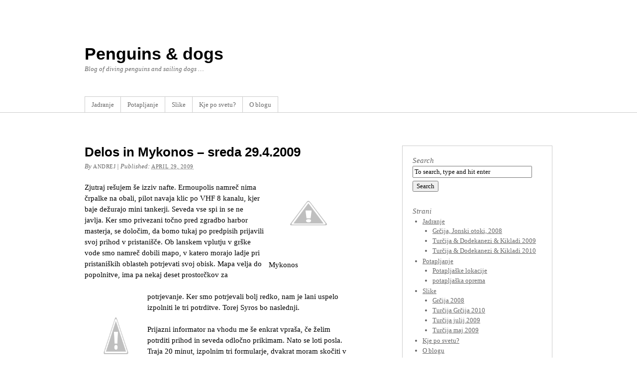

--- FILE ---
content_type: text/html; charset=UTF-8
request_url: https://www.kositer.si/2009/04/29/delos-in-mykonos-%E2%80%93-sreda-2942009/
body_size: 40387
content:
<!DOCTYPE html PUBLIC "-//W3C//DTD XHTML 1.0 Transitional//EN" "http://www.w3.org/TR/xhtml1/DTD/xhtml1-transitional.dtd">
<html xmlns="http://www.w3.org/1999/xhtml"  xmlns:fb="http://ogp.me/ns/fb#" xmlns:og="http://ogp.me/ns#" lang="sl-SI">
<head profile="http://gmpg.org/xfn/11">
<meta http-equiv="Content-Type" content="text/html; charset=UTF-8" />
<title>Delos in Mykonos – sreda 29.4.2009 | </title>
<link rel="pingback" href="https://www.kositer.si/xmlrpc.php" />
<link rel='dns-prefetch' href='//s.w.org' />
<link rel="alternate" type="application/rss+xml" title="Penguins &amp; dogs &raquo; Vir" href="https://www.kositer.si/feed/" />
<link rel="alternate" type="application/rss+xml" title="Penguins &amp; dogs &raquo; Vir komentarjev" href="https://www.kositer.si/comments/feed/" />
<link rel="alternate" type="application/rss+xml" title="Penguins &amp; dogs &raquo; Delos in Mykonos – sreda 29.4.2009 Vir komentarjev" href="https://www.kositer.si/2009/04/29/delos-in-mykonos-%e2%80%93-sreda-2942009/feed/" />
		<script type="text/javascript">
			window._wpemojiSettings = {"baseUrl":"https:\/\/s.w.org\/images\/core\/emoji\/12.0.0-1\/72x72\/","ext":".png","svgUrl":"https:\/\/s.w.org\/images\/core\/emoji\/12.0.0-1\/svg\/","svgExt":".svg","source":{"concatemoji":"https:\/\/www.kositer.si\/wp-includes\/js\/wp-emoji-release.min.js?ver=b3b6cd35e01590072805ef622de3e026"}};
			!function(e,a,t){var n,r,o,i=a.createElement("canvas"),p=i.getContext&&i.getContext("2d");function s(e,t){var a=String.fromCharCode;p.clearRect(0,0,i.width,i.height),p.fillText(a.apply(this,e),0,0);e=i.toDataURL();return p.clearRect(0,0,i.width,i.height),p.fillText(a.apply(this,t),0,0),e===i.toDataURL()}function c(e){var t=a.createElement("script");t.src=e,t.defer=t.type="text/javascript",a.getElementsByTagName("head")[0].appendChild(t)}for(o=Array("flag","emoji"),t.supports={everything:!0,everythingExceptFlag:!0},r=0;r<o.length;r++)t.supports[o[r]]=function(e){if(!p||!p.fillText)return!1;switch(p.textBaseline="top",p.font="600 32px Arial",e){case"flag":return s([55356,56826,55356,56819],[55356,56826,8203,55356,56819])?!1:!s([55356,57332,56128,56423,56128,56418,56128,56421,56128,56430,56128,56423,56128,56447],[55356,57332,8203,56128,56423,8203,56128,56418,8203,56128,56421,8203,56128,56430,8203,56128,56423,8203,56128,56447]);case"emoji":return!s([55357,56424,55356,57342,8205,55358,56605,8205,55357,56424,55356,57340],[55357,56424,55356,57342,8203,55358,56605,8203,55357,56424,55356,57340])}return!1}(o[r]),t.supports.everything=t.supports.everything&&t.supports[o[r]],"flag"!==o[r]&&(t.supports.everythingExceptFlag=t.supports.everythingExceptFlag&&t.supports[o[r]]);t.supports.everythingExceptFlag=t.supports.everythingExceptFlag&&!t.supports.flag,t.DOMReady=!1,t.readyCallback=function(){t.DOMReady=!0},t.supports.everything||(n=function(){t.readyCallback()},a.addEventListener?(a.addEventListener("DOMContentLoaded",n,!1),e.addEventListener("load",n,!1)):(e.attachEvent("onload",n),a.attachEvent("onreadystatechange",function(){"complete"===a.readyState&&t.readyCallback()})),(n=t.source||{}).concatemoji?c(n.concatemoji):n.wpemoji&&n.twemoji&&(c(n.twemoji),c(n.wpemoji)))}(window,document,window._wpemojiSettings);
		</script>
		<style type="text/css">
img.wp-smiley,
img.emoji {
	display: inline !important;
	border: none !important;
	box-shadow: none !important;
	height: 1em !important;
	width: 1em !important;
	margin: 0 .07em !important;
	vertical-align: -0.1em !important;
	background: none !important;
	padding: 0 !important;
}
</style>
	<link rel='stylesheet' id='wp-block-library-css'  href='https://www.kositer.si/wp-includes/css/dist/block-library/style.min.css?ver=b3b6cd35e01590072805ef622de3e026' type='text/css' media='all' />
<link rel='stylesheet' id='thematic_style-css'  href='https://www.kositer.si/wp-content/themes/pinganddogs/style.css?ver=b3b6cd35e01590072805ef622de3e026' type='text/css' media='all' />
<link rel='stylesheet' id='addtoany-css'  href='https://www.kositer.si/wp-content/plugins/add-to-any/addtoany.min.css?ver=1.15' type='text/css' media='all' />
<script type='text/javascript' src='https://www.kositer.si/wp-includes/js/jquery/jquery.js?ver=1.12.4-wp'></script>
<script type='text/javascript' src='https://www.kositer.si/wp-includes/js/jquery/jquery-migrate.min.js?ver=1.4.1'></script>
<script type='text/javascript' src='https://www.kositer.si/wp-content/plugins/add-to-any/addtoany.min.js?ver=1.1'></script>
<link rel='https://api.w.org/' href='https://www.kositer.si/wp-json/' />
<link rel="EditURI" type="application/rsd+xml" title="RSD" href="https://www.kositer.si/xmlrpc.php?rsd" />
<link rel="wlwmanifest" type="application/wlwmanifest+xml" href="https://www.kositer.si/wp-includes/wlwmanifest.xml" /> 
<link rel='prev' title='Delos-Mikonos-sreda' href='https://www.kositer.si/2009/04/29/delos-mikonos-sreda/' />
<link rel='next' title='Ikarija- četrtek' href='https://www.kositer.si/2009/04/30/ikarija-cetrtek/' />

<link rel='shortlink' href='https://www.kositer.si/?p=734' />
<link rel="alternate" type="application/json+oembed" href="https://www.kositer.si/wp-json/oembed/1.0/embed?url=https%3A%2F%2Fwww.kositer.si%2F2009%2F04%2F29%2Fdelos-in-mykonos-%25e2%2580%2593-sreda-2942009%2F" />
<link rel="alternate" type="text/xml+oembed" href="https://www.kositer.si/wp-json/oembed/1.0/embed?url=https%3A%2F%2Fwww.kositer.si%2F2009%2F04%2F29%2Fdelos-in-mykonos-%25e2%2580%2593-sreda-2942009%2F&#038;format=xml" />

<script data-cfasync="false">
window.a2a_config=window.a2a_config||{};a2a_config.callbacks=[];a2a_config.overlays=[];a2a_config.templates={};a2a_localize = {
	Share: "Share",
	Save: "Save",
	Subscribe: "Subscribe",
	Email: "Email",
	Bookmark: "Bookmark",
	ShowAll: "Show all",
	ShowLess: "Show less",
	FindServices: "Find service(s)",
	FindAnyServiceToAddTo: "Instantly find any service to add to",
	PoweredBy: "Powered by",
	ShareViaEmail: "Share via email",
	SubscribeViaEmail: "Subscribe via email",
	BookmarkInYourBrowser: "Bookmark in your browser",
	BookmarkInstructions: "Press Ctrl+D or \u2318+D to bookmark this page",
	AddToYourFavorites: "Add to your favorites",
	SendFromWebOrProgram: "Send from any email address or email program",
	EmailProgram: "Email program",
	More: "More&#8230;",
	ThanksForSharing: "Thanks for sharing!",
	ThanksForFollowing: "Thanks for following!"
};

(function(d,s,a,b){a=d.createElement(s);b=d.getElementsByTagName(s)[0];a.async=1;a.src="https://static.addtoany.com/menu/page.js";b.parentNode.insertBefore(a,b);})(document,"script");
</script>
<meta name="ICBM" content="37.4655342, 25.3255901" />
<meta name="dcterms.title" content="Penguins &amp; dogs - Delos in Mykonos – sreda 29.4.2009" />
<meta name="geo.position" content="37.4655342;25.3255901" />
<meta property='og:type' content='article' />
<meta property='og:title' content='Delos in Mykonos – sreda 29.4.2009' />
<meta property='og:url' content='https://www.kositer.si/2009/04/29/delos-in-mykonos-%e2%80%93-sreda-2942009/' />
<meta property='og:description' content='Mykonos  Zjutraj rešujem še izziv nafte. Ermoupolis namreč nima črpalke na obali, pilot navaja klic po VHF 8 kanalu, kjer baje dežurajo mini tankerji. Seveda vse spi in se ne javlja. Ker smo privezani točno pred zgradbo harbor masterja, se določim, da bomo tukaj po predpisih prijavili svoj prihod v pristanišče. Ob lanskem vplutju v grške vode smo namreč dobili mapo, v katero morajo ladje pri pristaniških oblasteh potrjevati svoj obisk. Mapa velja do popolnitve, ima pa nekaj deset prostorčkov za   Mykonški pelikan  potrjevanje. Ker smo potrjevali bolj redko, nam je lani uspelo izpolniti le tri potrditve. Torej Syros bo naslednji. Prijazni informator na vhodu me še enkrat vpraša, če želim potrditi prihod in seveda odločno prikimam. Nato se loti posla. Traja 20 minut, izpolnim tri formularje, dvakrat moram skočiti v zgornje prostore, za kopiranje dokumentov in menjavo denarja, na koncu pa olajšan za €13,70 končam s potrjeno knjižico. Zdaj [...]' />
<meta property='og:site_name' content='Penguins &amp; dogs' />
<meta property='fb:app_id' content='194074127292219' />
<meta property='og:locale' content='sl_SI' />
<meta property='og:image' content='https://lh6.ggpht.com/_sPRdYgp4Vr0/SgIKVUOem_I/AAAAAAAAFhI/NV42e4CNkVY/DSC_1203.JPG?imgmax=160' />
<link rel='image_src' href='https://lh6.ggpht.com/_sPRdYgp4Vr0/SgIKVUOem_I/AAAAAAAAFhI/NV42e4CNkVY/DSC_1203.JPG?imgmax=160' />
<meta property='og:image' content='https://lh3.ggpht.com/_sPRdYgp4Vr0/SgIKYIgcyxI/AAAAAAAAFhk/C4ORUR-osxs/DSC_1223.JPG?imgmax=160' />
<link rel='image_src' href='https://lh3.ggpht.com/_sPRdYgp4Vr0/SgIKYIgcyxI/AAAAAAAAFhk/C4ORUR-osxs/DSC_1223.JPG?imgmax=160' />
<meta property='og:image' content='https://lh3.ggpht.com/_sPRdYgp4Vr0/SgIKYfpXrTI/AAAAAAAAFlk/1Frts5tKEu4/DSC_1227.JPG?imgmax=160' />
<link rel='image_src' href='https://lh3.ggpht.com/_sPRdYgp4Vr0/SgIKYfpXrTI/AAAAAAAAFlk/1Frts5tKEu4/DSC_1227.JPG?imgmax=160' />
<meta property='og:image' content='https://lh3.ggpht.com/_sPRdYgp4Vr0/SgIKZNCQCWI/AAAAAAAAFh0/qG0jPhl510A/DSC_1230.JPG?imgmax=160' />
<link rel='image_src' href='https://lh3.ggpht.com/_sPRdYgp4Vr0/SgIKZNCQCWI/AAAAAAAAFh0/qG0jPhl510A/DSC_1230.JPG?imgmax=160' />
<meta property='og:image' content='https://lh5.ggpht.com/_sPRdYgp4Vr0/SgIKZ4NjreI/AAAAAAAAFh8/ab_8aTDo15A/DSC_1232.JPG?imgmax=160' />
<link rel='image_src' href='https://lh5.ggpht.com/_sPRdYgp4Vr0/SgIKZ4NjreI/AAAAAAAAFh8/ab_8aTDo15A/DSC_1232.JPG?imgmax=160' />
<style data-context="foundation-flickity-css">/*! Flickity v2.0.2
http://flickity.metafizzy.co
---------------------------------------------- */.flickity-enabled{position:relative}.flickity-enabled:focus{outline:0}.flickity-viewport{overflow:hidden;position:relative;height:100%}.flickity-slider{position:absolute;width:100%;height:100%}.flickity-enabled.is-draggable{-webkit-tap-highlight-color:transparent;tap-highlight-color:transparent;-webkit-user-select:none;-moz-user-select:none;-ms-user-select:none;user-select:none}.flickity-enabled.is-draggable .flickity-viewport{cursor:move;cursor:-webkit-grab;cursor:grab}.flickity-enabled.is-draggable .flickity-viewport.is-pointer-down{cursor:-webkit-grabbing;cursor:grabbing}.flickity-prev-next-button{position:absolute;top:50%;width:44px;height:44px;border:none;border-radius:50%;background:#fff;background:hsla(0,0%,100%,.75);cursor:pointer;-webkit-transform:translateY(-50%);transform:translateY(-50%)}.flickity-prev-next-button:hover{background:#fff}.flickity-prev-next-button:focus{outline:0;box-shadow:0 0 0 5px #09f}.flickity-prev-next-button:active{opacity:.6}.flickity-prev-next-button.previous{left:10px}.flickity-prev-next-button.next{right:10px}.flickity-rtl .flickity-prev-next-button.previous{left:auto;right:10px}.flickity-rtl .flickity-prev-next-button.next{right:auto;left:10px}.flickity-prev-next-button:disabled{opacity:.3;cursor:auto}.flickity-prev-next-button svg{position:absolute;left:20%;top:20%;width:60%;height:60%}.flickity-prev-next-button .arrow{fill:#333}.flickity-page-dots{position:absolute;width:100%;bottom:-25px;padding:0;margin:0;list-style:none;text-align:center;line-height:1}.flickity-rtl .flickity-page-dots{direction:rtl}.flickity-page-dots .dot{display:inline-block;width:10px;height:10px;margin:0 8px;background:#333;border-radius:50%;opacity:.25;cursor:pointer}.flickity-page-dots .dot.is-selected{opacity:1}</style><style data-context="foundation-slideout-css">.slideout-menu{position:fixed;left:0;top:0;bottom:0;right:auto;z-index:0;width:256px;overflow-y:auto;-webkit-overflow-scrolling:touch;display:none}.slideout-menu.pushit-right{left:auto;right:0}.slideout-panel{position:relative;z-index:1;will-change:transform}.slideout-open,.slideout-open .slideout-panel,.slideout-open body{overflow:hidden}.slideout-open .slideout-menu{display:block}.pushit{display:none}</style><style>.ios7.web-app-mode.has-fixed header{ background-color: rgba(3,122,221,.88);}</style></head>

<body class="post-template-default single single-post postid-734 single-format-standard mac chrome ch131">

	<div id="wrapper" class="hfeed">

		<div id="header">

        		<div id="branding">
    
    	<div id="blog-title"><span><a href="https://www.kositer.si/" title="Penguins &amp; dogs" rel="home">Penguins &amp; dogs</a></span></div>
    
    	<div id="blog-description">Blog of diving penguins and sailing dogs &#8230;</div>

		</div><!--  #branding -->
    
    <div id="access">
    
    	<div class="skip-link"><a href="#content" title="Skip navigation to the content">Skip to content</a></div><!-- .skip-link -->
    	
    	<div class="menu"><ul class="sf-menu"><li class="page_item page-item-39 page_item_has_children"><a href="https://www.kositer.si/jadranje/">Jadranje</a><ul class='children'><li class="page_item page-item-106"><a href="https://www.kositer.si/jadranje/sibenik-zakynthos-sibenik-avgust-2008/">Grčija, Jonski otoki, 2008</a></li><li class="page_item page-item-834"><a href="https://www.kositer.si/jadranje/turcija-2009-2/">Turčija &#038; Dodekanezi &#038; Kikladi 2009</a></li><li class="page_item page-item-1507"><a href="https://www.kositer.si/jadranje/turcija-grcija-2010/">Turčija &#038; Dodekanezi &#038; Kikladi 2010</a></li></ul></li><li class="page_item page-item-6 page_item_has_children"><a href="https://www.kositer.si/potapljanje/">Potapljanje</a><ul class='children'><li class="page_item page-item-1651"><a href="https://www.kositer.si/potapljanje/potapljaske-lokacije/">Potapljaške lokacije</a></li><li class="page_item page-item-1697"><a href="https://www.kositer.si/potapljanje/potapljaska-oprema/">potapljaška oprema</a></li></ul></li><li class="page_item page-item-884 page_item_has_children"><a href="https://www.kositer.si/slike-2/">Slike</a><ul class='children'><li class="page_item page-item-768"><a href="https://www.kositer.si/slike-2/slike-grcija-2008/">Grčija 2008</a></li><li class="page_item page-item-882"><a href="https://www.kositer.si/slike-2/slike-turcija-maj-2009/">Turčija maj 2009</a></li><li class="page_item page-item-943"><a href="https://www.kositer.si/slike-2/turcija-julij-2009/">Turčija julij 2009</a></li><li class="page_item page-item-1294"><a href="https://www.kositer.si/slike-2/turcija-grcija-2010/">Turčija Grčija 2010</a></li></ul></li><li class="page_item page-item-1008"><a href="https://www.kositer.si/kje-po-svetu/">Kje po svetu?</a></li><li class="page_item page-item-2"><a href="https://www.kositer.si/o_blogu/">O blogu</a></li></ul></div>    	
    </div><!-- #access -->
           		
    	</div><!-- #header-->		        
    	    	
	<div id="main">

		<div id="container">
			
			<div id="content">

				<div id="nav-above" class="navigation">
				
					<div class="nav-previous"><a href="https://www.kositer.si/2009/04/29/delos-mikonos-sreda/" rel="prev"><span class="meta-nav">&laquo;</span> Delos-Mikonos-sreda</a></div>
					
					<div class="nav-next"><a href="https://www.kositer.si/2009/04/30/ikarija-cetrtek/" rel="next">Ikarija- četrtek <span class="meta-nav">&raquo;</span></a></div>
					
				</div>
					
				<div id="post-734" class="post-734 post type-post status-publish format-standard hentry category-hrvaska-turcija2009 category-jadranje tag-jadranje tag-turcija-2009" > 

				

					<h1 class="entry-title">Delos in Mykonos – sreda 29.4.2009</h1>

					<div class="entry-meta">

	<span class="meta-prep meta-prep-author">By </span><span class="author vcard"><a class="url fn n" href="https://www.kositer.si/author/andrej/" title="View all posts by andrej">andrej</a></span>

	<span class="meta-sep meta-sep-entry-date"> | </span>

	<span class="meta-prep meta-prep-entry-date">Published: </span><span class="entry-date"><abbr class="published" title="2009-04-29T16:38:23+0200">april 29, 2009</abbr></span>

	

</div><!-- .entry-meta -->
     				
					<div class="entry-content">
					
						<p style="margin-bottom: 0cm;" lang="sl-SI">
<div class="pie-item alignright" style="margin:10px 10px 10px 10px;">
<p class="pie-img-wrapper"><a title="Mykonos" rel="lightbox[2009-4-5-15-23-35]" href="https://lh6.ggpht.com/_sPRdYgp4Vr0/SgIKVUOem_I/AAAAAAAAFhI/NV42e4CNkVY/DSC_1203.JPG?imgmax=800"><img class="pie-img" src="https://lh6.ggpht.com/_sPRdYgp4Vr0/SgIKVUOem_I/AAAAAAAAFhI/NV42e4CNkVY/DSC_1203.JPG?imgmax=160" alt="Mykonos" width="160" height="106" /></a></p>
<p class="pie-caption" style="width: 160px;">Mykonos</p>
</div>
<p>Zjutraj rešujem še izziv nafte. Ermoupolis namreč nima črpalke na obali, pilot navaja klic po VHF 8 kanalu, kjer baje dežurajo mini tankerji. Seveda vse spi in se ne javlja. Ker smo privezani točno pred zgradbo harbor masterja, se določim, da bomo tukaj po predpisih prijavili svoj prihod v pristanišče. Ob lanskem vplutju v grške vode smo namreč dobili mapo, v katero morajo ladje pri pristaniških oblasteh potrjevati svoj obisk. Mapa velja do popolnitve, ima pa nekaj deset prostorčkov za</p>
<div class="pie-item alignleft" style="margin:10px 10px 10px 10px;">
<p class="pie-img-wrapper"><a title="Mykonški pelikan" rel="lightbox[2009-4-5-15-23-59]" href="https://lh3.ggpht.com/_sPRdYgp4Vr0/SgIKYIgcyxI/AAAAAAAAFhk/C4ORUR-osxs/DSC_1223.JPG?imgmax=800"><img class="pie-img" src="https://lh3.ggpht.com/_sPRdYgp4Vr0/SgIKYIgcyxI/AAAAAAAAFhk/C4ORUR-osxs/DSC_1223.JPG?imgmax=160" alt="Mykonški pelikan" width="106" height="160" /></a></p>
<p class="pie-caption" style="width: 106px;">Mykonški pelikan</p>
</div>
<p>potrjevanje. Ker smo potrjevali bolj redko, nam je lani uspelo izpolniti le tri potrditve. Torej Syros bo naslednji.</p>
<p style="margin-bottom: 0cm;" lang="sl-SI">Prijazni informator na vhodu me še enkrat vpraša, če želim potrditi prihod in seveda odločno prikimam. Nato se loti posla. Traja 20 minut, izpolnim tri formularje, dvakrat moram skočiti v zgornje prostore, za kopiranje dokumentov in menjavo denarja, na koncu pa olajšan za €13,70 končam s potrjeno knjižico. Zdaj vem zakaj jadrnice večinoma ne potrjujejo prihodov v pristanišče 🙂 Aha, v bistvu pa sem želel tudi izvedeti, kje se tanka. Informator me napoti na pumpo na drugi strani pristanišča, kjer lahko baje „make a deal“. Z barko se premaknemo preko zaliva, diesel imajo, nimajo pa kant, s katerimi bi ga spravil do barke. Klic na drugo telefonsko številko +302281084103 reši problem in čez 20min imamo v tankih 124L nafte iz mini tankerja.</p>
<p style="margin-bottom: 0cm;" lang="sl-SI">Mahnemo jo proti Delosu na ogled najpomembnejših izkopanin antike na Kikladih.</p>
<div class="pie-item alignright" style="margin:10px 10px 10px 10px;">
<p class="pie-img-wrapper"><a title="Mykonos" rel="lightbox[2009-4-5-15-24-14]" href="https://lh3.ggpht.com/_sPRdYgp4Vr0/SgIKYfpXrTI/AAAAAAAAFlk/1Frts5tKEu4/DSC_1227.JPG?imgmax=800"><img class="pie-img" src="https://lh3.ggpht.com/_sPRdYgp4Vr0/SgIKYfpXrTI/AAAAAAAAFlk/1Frts5tKEu4/DSC_1227.JPG?imgmax=160" alt="Mykonos" width="160" height="106" /></a></p>
<p class="pie-caption" style="width: 160px;">Mykonos</p>
</div>
<div class="pie-item alignright" style="margin:10px 10px 10px 10px;">
<p class="pie-img-wrapper"><a title="Mykonos" rel="lightbox[2009-4-5-15-24-29]" href="https://lh3.ggpht.com/_sPRdYgp4Vr0/SgIKZNCQCWI/AAAAAAAAFh0/qG0jPhl510A/DSC_1230.JPG?imgmax=800"><img class="pie-img" src="https://lh3.ggpht.com/_sPRdYgp4Vr0/SgIKZNCQCWI/AAAAAAAAFh0/qG0jPhl510A/DSC_1230.JPG?imgmax=160" alt="Mykonos" width="160" height="106" /></a></p>
<p class="pie-caption" style="width: 160px;">Mykonos</p>
</div>
<p style="margin-bottom: 0cm;" lang="sl-SI">Malo jadramo, malo motoriramo in okoli 13:00 smo pred Delosom. Pristanek na Delosu je prepovedan, pogojno lahko barke sidrajo v prelivu pred pomolom. Motovilimo se med 4-5 čarterskimi barkami z ruskimi zastavami pod levim križem – ruski čarteristi torej. Preden se zasidramo, skopamo (brrrrrr), usposobimo revčka, namontiramo motor in priplujemo do obale je ura že 15:00. Tam nas pričaka prijazna, a odločna Grkinja, ki nas spomni da Delos deluje samo do 15:00 in da se lahko oglasimo jutri. Šit, torej vse zastonj, pa še v Lonelyju to lepo piše, ampak mi raje čitamo Jill Mansell!</p>
<p style="margin-bottom: 0cm;" lang="sl-SI">Ikaria je daleč, zato gremo na sosednji Mykonos, ki je baje karikatura grške avtentičnosti, zato pa toliko bolj monden in privlači vse živo – prosto po Rodu Heikell-u „yacht set, jet set, backpackers, artists – real and pseudo, nudists, gays as well as ordinary holidaymakers“. Torej, ne vem če to ravno iščemo. Plus, privez v mestu ni mogoč, ampak le v 2km oddaljeni „marini“ new harbour v izgradnji. Tale je res še v izgradnji in privez na pomole je zastonj, čeprav delavci zjutraj pridno šauflajo in v letu ali dveh se utegnejo stvari spremeniti na bolje in dražje 🙁 Marina je polna, ker smo padli točno v sredo ruske flotilje čarteristov (tisti na Delosu so bili le del večje jate) na 50 čeveljskih jadrnicah, opremljenih z ruskimi zastavami, naši sosedje so razobesili celo staro sovjetsko s srpom in kladivom. Skiper je bil očitno neki vojak, saj je popoldne paradiral v uniformi. Na sosednjem pomolu, pa je član ene posadke zjutraj imel „jutarnjo vježbe“. „Do pojasa goli“ je delal sklece, fazanov let in druge elemente iz nabora tudi bivše jugo vojske 🙂 Sosedje na Cycladesu 50.5 so celo noč kurblali motor. Ne vem zakaj!</p>
<p style="margin-bottom: 0cm;" lang="sl-SI">
<div class="pie-item alignleft" style="margin:10px 10px 10px 10px;">
<p class="pie-img-wrapper"><a title="Mykonos" rel="lightbox[2009-4-5-15-24-52]" href="https://lh5.ggpht.com/_sPRdYgp4Vr0/SgIKZ4NjreI/AAAAAAAAFh8/ab_8aTDo15A/DSC_1232.JPG?imgmax=800"><img class="pie-img" src="https://lh5.ggpht.com/_sPRdYgp4Vr0/SgIKZ4NjreI/AAAAAAAAFh8/ab_8aTDo15A/DSC_1232.JPG?imgmax=160" alt="Mykonos" width="160" height="106" /></a></p>
<p class="pie-caption" style="width: 160px;">Mykonos</p>
</div>
<p>Mykons potrjuje svoj sloves, lokalcev je res bolj malo, bele hišice z modrimi polknami in ozke ulice polne izključno trgovinic pa slikovite do konca. Labirint uličic in majhnih hišic z balkončki, strmini stopnicami ponuja klasične turistične nepotrebščine in nekaj avtentičnih zadev – recimo ročno tkane srajce, šale – lan, bombaž. Vse pa seveda po dvojnih, trojnih cenah.</p>
<p style="margin-bottom: 0cm;" lang="sl-SI">Žal so vse več ali manj hotelske kulise. Vas zgrajena za turiste in obiskovalce in velikih „love boatov“, ki vsakodnevno obiskujejo Mykonos. V času našega obiska sta MSC Musica in Aida spustili svoje drobovje v mesto, kjer so jih čakali pretkani grški trgovčiči in gostinci in cuzali evre in opicanjenih in dišečih Špancev, Italijanov, Nemcev in drugih zahodnjakov. Japonci so okupirali najdražje bare na zahodni obali ob morju, kjer poleti verjetno mrgoli „galebov“ z zlatimi verižicami, D&amp;G čevlji, Armani puloverčki in spuščenimi trneki. Kljub temu je Mykonos vreden ogleda, sploh v pred ali posezoni.</p>
<p style="margin-bottom: 0cm;" lang="sl-SI">Meni ni bilo več do špagetov po €15, zato smo se vrnili na barko in jedli domače po €0.</p>
<div class="addtoany_share_save_container addtoany_content addtoany_content_bottom"><div class="a2a_kit a2a_kit_size_32 addtoany_list" data-a2a-url="https://www.kositer.si/2009/04/29/delos-in-mykonos-%e2%80%93-sreda-2942009/" data-a2a-title="Delos in Mykonos – sreda 29.4.2009"><a class="a2a_button_facebook" href="https://www.addtoany.com/add_to/facebook?linkurl=https%3A%2F%2Fwww.kositer.si%2F2009%2F04%2F29%2Fdelos-in-mykonos-%25e2%2580%2593-sreda-2942009%2F&amp;linkname=Delos%20in%20Mykonos%20%E2%80%93%20sreda%2029.4.2009" title="Facebook" rel="nofollow noopener" target="_blank"></a><a class="a2a_button_twitter" href="https://www.addtoany.com/add_to/twitter?linkurl=https%3A%2F%2Fwww.kositer.si%2F2009%2F04%2F29%2Fdelos-in-mykonos-%25e2%2580%2593-sreda-2942009%2F&amp;linkname=Delos%20in%20Mykonos%20%E2%80%93%20sreda%2029.4.2009" title="Twitter" rel="nofollow noopener" target="_blank"></a><a class="a2a_button_email" href="https://www.addtoany.com/add_to/email?linkurl=https%3A%2F%2Fwww.kositer.si%2F2009%2F04%2F29%2Fdelos-in-mykonos-%25e2%2580%2593-sreda-2942009%2F&amp;linkname=Delos%20in%20Mykonos%20%E2%80%93%20sreda%2029.4.2009" title="Email" rel="nofollow noopener" target="_blank"></a><a class="a2a_button_google_gmail" href="https://www.addtoany.com/add_to/google_gmail?linkurl=https%3A%2F%2Fwww.kositer.si%2F2009%2F04%2F29%2Fdelos-in-mykonos-%25e2%2580%2593-sreda-2942009%2F&amp;linkname=Delos%20in%20Mykonos%20%E2%80%93%20sreda%2029.4.2009" title="Gmail" rel="nofollow noopener" target="_blank"></a><a class="a2a_button_linkedin" href="https://www.addtoany.com/add_to/linkedin?linkurl=https%3A%2F%2Fwww.kositer.si%2F2009%2F04%2F29%2Fdelos-in-mykonos-%25e2%2580%2593-sreda-2942009%2F&amp;linkname=Delos%20in%20Mykonos%20%E2%80%93%20sreda%2029.4.2009" title="LinkedIn" rel="nofollow noopener" target="_blank"></a><a class="a2a_button_pinterest" href="https://www.addtoany.com/add_to/pinterest?linkurl=https%3A%2F%2Fwww.kositer.si%2F2009%2F04%2F29%2Fdelos-in-mykonos-%25e2%2580%2593-sreda-2942009%2F&amp;linkname=Delos%20in%20Mykonos%20%E2%80%93%20sreda%2029.4.2009" title="Pinterest" rel="nofollow noopener" target="_blank"></a><a class="a2a_button_tumblr" href="https://www.addtoany.com/add_to/tumblr?linkurl=https%3A%2F%2Fwww.kositer.si%2F2009%2F04%2F29%2Fdelos-in-mykonos-%25e2%2580%2593-sreda-2942009%2F&amp;linkname=Delos%20in%20Mykonos%20%E2%80%93%20sreda%2029.4.2009" title="Tumblr" rel="nofollow noopener" target="_blank"></a><a class="a2a_dd addtoany_share_save addtoany_share" href="https://www.addtoany.com/share"></a></div></div>
												
					</div><!-- .entry-content -->
					
					<div class="entry-utility">

						<span class="cat-links">This entry was posted in <a href="https://www.kositer.si/category/jadranje/hrvaska-turcija2009/" rel="category tag">Hrvaška - Turčija 2009</a>, <a href="https://www.kositer.si/category/jadranje/" rel="category tag">Jadranje</a></span><span class="tag-links"> and tagged  <a href="https://www.kositer.si/tag/jadranje/" rel="tag">Jadranje</a>, <a href="https://www.kositer.si/tag/turcija-2009/" rel="tag">Turcija 2009</a></span>. Bookmark the <a title="Permalink to Delos in Mykonos – sreda 29.4.2009" href="https://www.kositer.si/2009/04/29/delos-in-mykonos-%e2%80%93-sreda-2942009/">permalink</a>. <a class="comment-link" title="Post a comment" href="#respond">Post a comment</a> or leave a trackback: <a class="trackback-link" href="https://www.kositer.si/2009/04/29/delos-in-mykonos-%e2%80%93-sreda-2942009/trackback/" title ="Trackback URL for your post" rel="trackback">Trackback URL</a>.

					</div><!-- .entry-utility -->
					
				</div><!-- #post -->
		
			<div id="nav-below" class="navigation">
				<div class="nav-previous"><a href="https://www.kositer.si/2009/04/29/delos-mikonos-sreda/" rel="prev"><span class="meta-nav">&laquo;</span> Delos-Mikonos-sreda</a></div>
				<div class="nav-next"><a href="https://www.kositer.si/2009/04/30/ikarija-cetrtek/" rel="next">Ikarija- četrtek <span class="meta-nav">&raquo;</span></a></div>
			</div>


<!-- You can start editing here. -->


			<!-- If comments are open, but there are no comments. -->

	
	<div id="respond" class="comment-respond">
		<h3 id="reply-title" class="comment-reply-title">Dodaj odgovor <small><a rel="nofollow" id="cancel-comment-reply-link" href="/2009/04/29/delos-in-mykonos-%E2%80%93-sreda-2942009/#respond" style="display:none;">Prekliči odgovor</a></small></h3>			<form action="https://www.kositer.si/wp-comments-post.php" method="post" id="commentform" class="comment-form">
				<p class="comment-notes"><span id="email-notes">Vaš e-naslov ne bo objavljen.</span> <span class="required">*</span> označuje zahtevana polja</p><p class="comment-form-comment"><label for="comment">Komentar</label> <textarea id="comment" name="comment" cols="45" rows="8" maxlength="65525" required="required"></textarea></p><p class="comment-form-author"><label for="author">Ime in priimek <span class="required">*</span></label> <input id="author" name="author" type="text" value="" size="30" maxlength="245" required='required' /></p>
<p class="comment-form-email"><label for="email">E-pošta <span class="required">*</span></label> <input id="email" name="email" type="text" value="" size="30" maxlength="100" aria-describedby="email-notes" required='required' /></p>
<p class="comment-form-url"><label for="url">Spletišče</label> <input id="url" name="url" type="text" value="" size="30" maxlength="200" /></p>
<p class="comment-form-cookies-consent"><input id="wp-comment-cookies-consent" name="wp-comment-cookies-consent" type="checkbox" value="yes" /><label for="wp-comment-cookies-consent">Shrani moje ime, e-mail in naslov spletne strani v tem brskalniku za moje naslednje komentarje.</label></p>
<p class="form-submit"><input name="submit" type="submit" id="submit" class="submit" value="Objavi komentar" /> <input type='hidden' name='comment_post_ID' value='734' id='comment_post_ID' />
<input type='hidden' name='comment_parent' id='comment_parent' value='0' />
</p>			</form>
			</div><!-- #respond -->
			
			</div><!-- #content -->
			
			 
		</div><!-- #container -->
		

		<div id="primary" class="aside main-aside">

			<ul class="xoxo">

				<li id="search-2" class="widgetcontainer widget_search"><h3 class="widgettitle"><label for="s">Search</label></h3>

						<form id="searchform" method="get" action="https://www.kositer.si/">

							<div>
								<input id="s" name="s" type="text" value="To search, type and hit enter" onfocus="if (this.value == 'To search, type and hit enter') {this.value = '';}" onblur="if (this.value == '') {this.value = 'To search, type and hit enter';}" size="32" tabindex="1" />

								<input id="searchsubmit" name="searchsubmit" type="submit" value="Search" tabindex="2" />
							</div>

						</form>

					</li><li id="pages-2" class="widgetcontainer widget_pages"><h3 class="widgettitle">Strani</h3>
		<ul>
			<li class="page_item page-item-39 page_item_has_children"><a href="https://www.kositer.si/jadranje/">Jadranje</a>
<ul class='children'>
	<li class="page_item page-item-106"><a href="https://www.kositer.si/jadranje/sibenik-zakynthos-sibenik-avgust-2008/">Grčija, Jonski otoki, 2008</a></li>
	<li class="page_item page-item-834"><a href="https://www.kositer.si/jadranje/turcija-2009-2/">Turčija &#038; Dodekanezi &#038; Kikladi 2009</a></li>
	<li class="page_item page-item-1507"><a href="https://www.kositer.si/jadranje/turcija-grcija-2010/">Turčija &#038; Dodekanezi &#038; Kikladi 2010</a></li>
</ul>
</li>
<li class="page_item page-item-6 page_item_has_children"><a href="https://www.kositer.si/potapljanje/">Potapljanje</a>
<ul class='children'>
	<li class="page_item page-item-1651"><a href="https://www.kositer.si/potapljanje/potapljaske-lokacije/">Potapljaške lokacije</a></li>
	<li class="page_item page-item-1697"><a href="https://www.kositer.si/potapljanje/potapljaska-oprema/">potapljaška oprema</a></li>
</ul>
</li>
<li class="page_item page-item-884 page_item_has_children"><a href="https://www.kositer.si/slike-2/">Slike</a>
<ul class='children'>
	<li class="page_item page-item-768"><a href="https://www.kositer.si/slike-2/slike-grcija-2008/">Grčija 2008</a></li>
	<li class="page_item page-item-1294"><a href="https://www.kositer.si/slike-2/turcija-grcija-2010/">Turčija Grčija 2010</a></li>
	<li class="page_item page-item-943"><a href="https://www.kositer.si/slike-2/turcija-julij-2009/">Turčija julij 2009</a></li>
	<li class="page_item page-item-882"><a href="https://www.kositer.si/slike-2/slike-turcija-maj-2009/">Turčija maj 2009</a></li>
</ul>
</li>
<li class="page_item page-item-1008"><a href="https://www.kositer.si/kje-po-svetu/">Kje po svetu?</a></li>
<li class="page_item page-item-2"><a href="https://www.kositer.si/o_blogu/">O blogu</a></li>
		</ul>
			</li><li id="categories-2" class="widgetcontainer widget_categories"><h3 class="widgettitle">Kategorije</h3>
		<ul>
				<li class="cat-item cat-item-23"><a href="https://www.kositer.si/category/jadranje/grcija-turcija-2010/" title="Potopisi iz jadranj od pomladi do jeseni 2010. Po Turčiji, Grčiji, z različnimi posadkami.">Grčija &#8211; Turčija 2010</a>::<a href="https://www.kositer.si/kje-po-svetu/?map_cat=23&amp;zoom=6" title="map">map</a>
</li>
	<li class="cat-item cat-item-18"><a href="https://www.kositer.si/category/jadranje/grcija2008/" title="Poletje 2008 - potopis o jadranju iz Šibenika do Zakynthosa in nazaj">Grčija 2008</a>::<a href="https://www.kositer.si/kje-po-svetu/?map_cat=18&amp;zoom=6" title="map">map</a>
</li>
	<li class="cat-item cat-item-17"><a href="https://www.kositer.si/category/jadranje/hrvaska-turcija2009/" title="Maj 2009 - potopis o jadranju iz Šibenika, preko jonskega in egejskega morja do Kusadasija v Turčiji">Hrvaška &#8211; Turčija 2009</a>::<a href="https://www.kositer.si/kje-po-svetu/?map_cat=17&amp;zoom=6" title="map">map</a>
</li>
	<li class="cat-item cat-item-21"><a href="https://www.kositer.si/category/informacijska-druzba/">informacijska družba</a>
</li>
	<li class="cat-item cat-item-8"><a href="https://www.kositer.si/category/jadranje/" title="Vsi prispevki o jadranju">Jadranje</a>::<a href="https://www.kositer.si/kje-po-svetu/?map_cat=8&amp;zoom=6" title="map">map</a>
</li>
	<li class="cat-item cat-item-33"><a href="https://www.kositer.si/category/kultura/" title="Prispevki iz področja kulture in raziskovanja">kultura</a>::<a href="https://www.kositer.si/kje-po-svetu/?map_cat=33&amp;zoom=6" title="map">map</a>
</li>
	<li class="cat-item cat-item-4"><a href="https://www.kositer.si/category/potapljanje/" title="Potapljaške lokacije, oprema in splošno">Potapljanje</a>::<a href="https://www.kositer.si/kje-po-svetu/?map_cat=4&amp;zoom=6" title="map">map</a>
</li>
	<li class="cat-item cat-item-32"><a href="https://www.kositer.si/category/potapljanje/potapljaska-oprema/" title="Opisi, pregledi potapljaške opreme">potapljaška oprema</a>::<a href="https://www.kositer.si/kje-po-svetu/?map_cat=32&amp;zoom=6" title="map">map</a>
</li>
	<li class="cat-item cat-item-25"><a href="https://www.kositer.si/category/potapljanje/potapljaske-lokacije/" title="Opis potaljaških lokacij, potapljaških potovanj, etc">potapljaške lokacije</a>::<a href="https://www.kositer.si/kje-po-svetu/?map_cat=25&amp;zoom=6" title="map">map</a>
</li>
	<li class="cat-item cat-item-19"><a href="https://www.kositer.si/category/jadranje/turcija2009/" title="Poletje 2009 - potopis o jadranju po Turčiji in Grčiji">Turčija 2009</a>::<a href="https://www.kositer.si/kje-po-svetu/?map_cat=19&amp;zoom=6" title="map">map</a>
</li>
		</ul>
			</li><li id="archives-2" class="widgetcontainer widget_archive"><h3 class="widgettitle">Arhiv</h3>
		<ul>
				<li><a href='https://www.kositer.si/2012/06/'>junij 2012</a></li>
	<li><a href='https://www.kositer.si/2012/04/'>april 2012</a></li>
	<li><a href='https://www.kositer.si/2011/02/'>februar 2011</a></li>
	<li><a href='https://www.kositer.si/2010/11/'>november 2010</a></li>
	<li><a href='https://www.kositer.si/2010/10/'>oktober 2010</a></li>
	<li><a href='https://www.kositer.si/2010/07/'>julij 2010</a></li>
	<li><a href='https://www.kositer.si/2010/06/'>junij 2010</a></li>
	<li><a href='https://www.kositer.si/2010/05/'>maj 2010</a></li>
	<li><a href='https://www.kositer.si/2010/04/'>april 2010</a></li>
	<li><a href='https://www.kositer.si/2010/03/'>marec 2010</a></li>
	<li><a href='https://www.kositer.si/2009/10/'>oktober 2009</a></li>
	<li><a href='https://www.kositer.si/2009/08/'>avgust 2009</a></li>
	<li><a href='https://www.kositer.si/2009/07/'>julij 2009</a></li>
	<li><a href='https://www.kositer.si/2009/06/'>junij 2009</a></li>
	<li><a href='https://www.kositer.si/2009/05/'>maj 2009</a></li>
	<li><a href='https://www.kositer.si/2009/04/'>april 2009</a></li>
	<li><a href='https://www.kositer.si/2008/10/'>oktober 2008</a></li>
	<li><a href='https://www.kositer.si/2008/08/'>avgust 2008</a></li>
	<li><a href='https://www.kositer.si/2005/03/'>marec 2005</a></li>
		</ul>
			</li>
				</ul>

		</div><!-- #primary .aside -->


		<div id="secondary" class="aside main-aside">

			<ul class="xoxo">

				<li id="linkcat-11" class="widgetcontainer widget_links"><h3 class="widgettitle">Foto</h3>

	<ul class='xoxo blogroll'>
<li><a href="https://www.uwpmag.com" title="Under Water Photography Magazin" target="_blank">UWP Magazine</a></li>

	</ul>
</li>
<li id="linkcat-36" class="widgetcontainer widget_links"><h3 class="widgettitle">Jadranje</h3>

	<ul class='xoxo blogroll'>
<li><a href="https://www.jimbaerselman.f2s.com/greek%20cruising%20areas.htm" target="_blank">Greece Overview</a></li>
<li><a href="https://barkahabibi.wordpress.com/" rel="acquaintance" target="_blank">Habibi gre na jug</a></li>
<li><a href="https://www.sailingissues.com/" title="SailingIssues.com ia a free and personal website providing unique information on marine navigation and sailing holidays in Greece and Turkey. This website continuously grows and has already become one of the leading Internet resources on Greek and Turkish" target="_blank">SailingIssues</a></li>
<li><a href="https://www.yotblog.co.uk/savarna" rel="met" target="_blank">Savarna sailing blog</a></li>
<li><a href="https://www.seturmarinas.com/" target="_blank">Setur Marinas Turkey</a></li>
<li><a href="https://blog.tinga-tinga.info/slo/" rel="acquaintance" target="_blank">Tinga Tinga</a></li>

	</ul>
</li>
<li id="linkcat-34" class="widgetcontainer widget_links"><h3 class="widgettitle">Potapljanje</h3>

	<ul class='xoxo blogroll'>
<li><a href="https://www.drava-mb.si" title="Društvo za vodne aktivnosti Drava" target="_blank">DVA Drava</a></li>
<li><a href="https://www.uwpmag.com" title="Under Water Photography Magazin" target="_blank">UWP Magazine</a></li>

	</ul>
</li>
<li id="rss-links-2" class="widgetcontainer widget_rss-links"><h3 class="widgettitle">RSS Links</h3>
			<ul>
				<li><a href="https://www.kositer.si/feed/" title="Penguins &amp; dogs Posts RSS feed" rel="alternate nofollow" type="application/rss+xml">All posts</a></li>
				<li><a href="https://www.kositer.si/comments/feed/" title="Penguins &amp; dogs Comments RSS feed" rel="alternate nofollow" type="application/rss+xml">All comments</a></li>
			</ul>
</li><li id="meta-2" class="widgetcontainer widget_meta"><h3 class="widgettitle">Meta</h3>
			<ul>
						<li><a href="https://www.kositer.si/wp-login.php">Prijava</a></li>
						</ul>
</li>
				</ul>

		</div><!-- #secondary .aside -->

				
		</div><!-- #main -->
    	
    	<div id="footer">	
        	
        	    
	<div id="siteinfo">        

   			<span class="blog-title">Penguins &amp; dogs</span> powered by <a class="wp-link" href="http://WordPress.org/" title="WordPress" rel="generator">WordPress</a>.

	</div><!-- #siteinfo -->
	
   	        	
		</div><!-- #footer -->
    	
	</div><!-- #wrapper .hfeed -->
<!-- Powered by WPtouch: 4.3.37 --><script type='text/javascript' src='https://www.kositer.si/wp-includes/js/hoverIntent.js?ver=b3b6cd35e01590072805ef622de3e026'></script>
<script type='text/javascript' src='https://www.kositer.si/wp-content/themes/thematic/library/scripts/superfish.js?ver=1.4.8'></script>
<script type='text/javascript' src='https://www.kositer.si/wp-content/themes/thematic/library/scripts/supersubs.js?ver=0.2b'></script>
<script type='text/javascript' src='https://www.kositer.si/wp-content/themes/thematic/library/scripts/thematic-dropdowns.js?ver=1.0'></script>
<script type='text/javascript' src='https://www.kositer.si/wp-includes/js/wp-embed.min.js?ver=b3b6cd35e01590072805ef622de3e026'></script>
<div id="fb-root"></div>
<script type="text/javascript">
  window.fbAsyncInit = function() {
    FB.init({"appId":"194074127292219","channelUrl":"https:\/\/www.kositer.si\/?sfc-channel-file=1","status":true,"cookie":true,"xfbml":true,"oauth":true});
      };
  (function(d){
       var js, id = 'facebook-jssdk'; if (d.getElementById(id)) {return;}
       js = d.createElement('script'); js.id = id; js.async = true;
       js.src = "//connect.facebook.net/sl_SI/all.js";
       d.getElementsByTagName('head')[0].appendChild(js);
   }(document));     
</script>

</body>
</html>

--- FILE ---
content_type: text/css
request_url: https://www.kositer.si/wp-content/themes/pinganddogs/library/styles/default.css
body_size: 14946
content:
/* -------------------------------------------------------------- 
  
   Prometheus: a new default style for Thematic
   
-------------------------------------------------------------- */

/*body { background:#fff url(../grids/960_grid_12_col.gif) repeat-y top center; }*/

/* =Global Elements
-------------------------------------------------------------- */

body, input, textarea {
    font: 15px Georgia,serif;
    line-height:22px;
}
p, ul, ol, dd, pre {
    margin-bottom:22px;
}
pre, code {
	font:14px Monaco, monospace;
	line-height:22px;
}
blockquote {
    color:#666;
    font-style:italic;
}
table {
    border:1px solid #ccc;
    border-width:1px 1px 0 1px;
    font-size:13px;
    line-height:18px;
    margin:0 0 22px 0;
    text-align:left;
}
caption {
    text-align:left;
}
tr {
    border-bottom:1px solid #ccc;
}
th, td {
    padding: .7em 1.25em;
}
a:link {
    color:#004B91;
}
a:visited {
    color:#743399;
}
a:active,
a:hover {
    color: #FF4B33;
}


/* =Header
-------------------------------------------------------------- */

#header {
    z-index:2;
}
#branding {
    padding:88px 0 44px 0;
}
#blog-title {
    font-family:Tahoma,Arial,Helvetica,sans-serif;
    font-size:34px;
    font-weight:bold;
    line-height:40px;
}
#blog-title a {
    color:#000;
    text-decoration:none;
}
#blog-title a:active,
#blog-title a:hover {
    color: #FF4B33;
}
#blog-description {
    color:#666;
    font-size:13px;
    font-style:italic;
}


/* =Menu
-------------------------------------------------------------- */

.skip-link {
    display:none;
}
#access {
    border-bottom:1px solid #ccc;
    height:32px;
    font-size:13px;
    overflow:visible;
    z-index:100;
}
/*** ESSENTIAL STYLES ***/
.sf-menu, .sf-menu * {
	margin:			0;
	padding:		0;
	list-style:		none;
}
.sf-menu {
	line-height:	1.0;
}
.sf-menu ul {
	position:		absolute;
	top:			-999em;
	width:			10em; /* left offset of submenus need to match (see below) */
}
.sf-menu ul li {
	width:			100%;
}
.sf-menu li:hover {
	visibility:		inherit; /* fixes IE7 'sticky bug' */
}
.sf-menu li {
	float:			left;
	position:		relative;
}
.sf-menu a {
	display:		block;
	position:		relative;
}
.sf-menu li:hover ul,
.sf-menu li.sfHover ul {
	left:			0;
	top:			2.5em; /* match top ul list item height */
	z-index:		99;
}
ul.sf-menu li:hover li ul,
ul.sf-menu li.sfHover li ul {
	top:			-999em;
}
ul.sf-menu li li:hover ul,
ul.sf-menu li li.sfHover ul {
	left:			10em; /* match ul width */
	top:			0;
}
ul.sf-menu li li:hover li ul,
ul.sf-menu li li.sfHover li ul {
	top:			-999em;
}
ul.sf-menu li li li:hover ul,
ul.sf-menu li li li.sfHover ul {
	left:			10em; /* match ul width */
	top:			0;
}

/*** THEMATIC SKIN ***/
.sf-menu {
    border-right:1px solid #ccc;
	float:left;
}
.sf-menu a {
	border-left:1px solid #ccc;
	border-top:1px solid #ccc;
	border-bottom:1px solid #ccc;
	padding:9px 13px;
	text-decoration:none;
}
.sf-menu .current_page_item a,
.sf-menu .current_page_ancestor a,
.sf-menu .current_page_parent a {
    border-bottom-color:#fff;
}
.sf-menu a, .sf-menu a:visited  { /* visited pseudo selector so IE6 applies text colour*/
	color:			#666;
}
.sf-menu li {
	background:		#fff;
}
.sf-menu li li {
	background:		#fff;
}
.sf-menu li li li {
	background:		#9AAEDB;
}
.sf-menu li:hover, .sf-menu li.sfHover,
.sf-menu a:focus, .sf-menu a:hover, .sf-menu a:active {
    background:     #fafafa;
	outline:		0;
    border-bottom-color:#ccc;
}
.sf-menu ul {
    border-right:1px solid #ccc;
    border-bottom:1px solid #ccc;
}
.sf-menu li:hover ul,
.sf-menu li.sfHover ul {
	top:32px; /* overriding essential styles */
}
.sf-menu ul ul {
    margin-top:0;
}
.sf-menu ul a {
    background:#fafafa;
	border-bottom:none;
}
.sf-menu ul a:hover {
    color: #FF4B33;
}


/* =Content
-------------------------------------------------------------- */

#main {
    clear:both;
    padding:66px 0 22px 0;
}
.page-title {
    font-size:13px;
    line-height:18px;
    padding:0 0 44px 0;
}
.attachment .page-title {
    font-style:italic;
}
.page-title a {
    color:#666;
    text-decoration:none;
}
.page-title a:active,
.page-title a:hover {
    color: #FF4B33;
}
.page-title span {
    font-style:italic;
}
.page-title .meta-nav {
    font-style:normal;
}
.hentry {
    padding:0 0 22px 0;
}
.single .hentry {
    padding:0;
}
.home #content .sticky {
    border:1px solid #ccc;
    margin:0 0 66px 0;
    padding:22px 20px 0 20px;
}
.entry-title {
    font-family:Tahoma,Arial,Helvetica,sans-serif;
    font-size:26px;
    font-weight:bold;
    line-height:26px;
    padding:0 0 7px 0;
}
.entry-title a {
    color:#000;
    text-decoration:none;
}
.entry-title a:active,
.entry-title a:hover {
    color: #FF4B33;
}
.entry-meta {
    color:#666;
    font-size:13px;
    font-style:italic;
    line-height:18px;
}
.entry-meta .author {
}
.entry-meta .n {
    font-size:11px;
    font-style:normal;
    letter-spacing:0.05em;
    text-transform:uppercase;
}
.entry-meta a {
    color:#666;
    text-decoration:none;
}
.entry-meta a:active,
.entry-meta a:hover {
    color: #FF4B33;
}
.entry-meta abbr {
    border:none;
    cursor:text;
    font-size:11px;
    font-style:normal;
    letter-spacing:0.05em;
    text-transform:uppercase;
}
.entry-content {
    padding:22px 0 0 0;
}
.entry-content h1,
.entry-content h2 {
    font-family:Tahoma,Arial,Helvetica,sans-serif;
    font-size:19px;
    font-weight:bold;
    padding:28px 0 14px 0;
}
.entry-content h3 {
    font-size:17px;
    font-style:italic;
    padding:28px 0 14px 0;
}
.entry-content h4 {
    font-size:11px;
    font-family:Tahoma,Arial,Helvetica,sans-serif;
    font-weight:bold;
    text-transform:uppercase;
    letter-spacing:0.05em;
}
.entry-content table {
    margin-left:1px;
}
.entry-content embed {
    margin:0 0 22px 0;
}
.entry-utility {
    color:#666;
    font-size:13px;
    line-height:18px;
    margin:0 0 44px 0;
}
.entry-utility a {
    color:#666;
    font-style:italic;
    text-decoration:none;
}
.entry-utility a:active,
.entry-utility a:hover {
    color: #FF4B33;
}
.page-link {
    font-size:13px;
    font-weight:bold;
    line-height:18px;
    margin:0 0 22px 0;
    padding:22px 0 0 0;
    word-spacing:0.5em;
}
.page-link a {
    border:1px solid #ccc;
    color:#666;
    font-weight:normal;
    padding:0.5em 0.75em;
    text-decoration:none;
}
.page-link a:active,
.page-link a:hover {
    color: #FF4B33;
}
ul#links-page,
ul#archives-page {
    list-style:none;
    margin-left:0;
    overflow:hidden;
}
li.content-column {
    float:left;
    margin-right:20px;
    width:45%;
}
.gallery {
    padding:0 0 22px 0;
}
.wp-caption-text,
.gallery-caption {
    color:#666;
    font-size:13px;
    line-height:18px;
}
#author-info {
    margin:0 0 44px 0;
    overflow:hidden;
}
#author-info .avatar {
    float:left;
    margin:.3em 1em 0 0;
}


/* =Attachments
-------------------------------------------------------------- */

.attachment-jpeg #container,
.attachment-png #container {
    width:100%;
}
.attachment-jpeg #content,
.attachment-png #content {
    width:930px;
}
.attachment-jpeg #comments,
.attachment-png #comments {
    width:540px;
    overflow:hidden;
}
.attachment-jpeg .main-aside,
.attachment-png .main-aside {
    display:none;    
}


/* =Navigation
-------------------------------------------------------------- */

.navigation {
    color:#666;
    font-size:13px;
    line-height:18px;
    margin:0px 0 22px 0;
    overflow:hidden;
}
.navigation a {
    color:#666;
    font-style:italic;
    text-decoration:none;
}
.navigation a:active,
.navigation a:hover {
    color: #FF4B33;
}
.navigation .meta-nav {
    font-style:normal;
}
.nav-previous {
	float: left;
	width:50%;
}
.nav-next {
	float: right;
	width:50%;
	text-align:right;
}
#nav-above,#nav-below {
	width: 100%;
}
#nav-above {
    display:none;
}
.paged #nav-above {
    display:block;
    padding:0 0 44px 0;
}


/* =Comments
-------------------------------------------------------------- */

#comments {
    padding:22px 0 0 0;
}
#comments,
#comments input,
#comments textarea {
    font-size:13px;
    line-height:18px;
}
#comments code {
    font-size:12px;
    line-height:18px;
}
#comments h3 {
    font-family:Tahoma,Arial,Helvetica,sans-serif;
    font-size:15px;
    font-weight:bold;
    line-height:22px;
    padding:0 0 18px 0;
}
#comments-list {
    padding:0 0 18px 0;
}
#comments-list ol,
#comments-list ul {
    list-style:none;
    margin:0;
}
#comments-list ol {
    border:1px solid #ccc;
    border-bottom:none;
    margin:0 0 18px 0;
}
#comments-list li {
    background:#fafafa;
    border-bottom:1px solid #ccc;
    padding:18px 1.5em 0 1.5em;
    position:relative;
}
#comments-list li.alt {
    background:#fff;
}
#comments-list li.bypostauthor {
    background:#FFFFCC;
}
#comments-list ul li {
    border:1px solid #ccc;
    margin:0 0 18px 0;
}
#comments-list li .avatar {
    position:absolute;
    top:22px;
    left:1.5em;
    width:36px;
    height:36px;
}
#comments-list .comment-author {
    font-weight:bold;
    padding:9px 0 0 46px;
}
#comments-list .comment-meta {
    color:#666;
    font-size:11px;
    padding:0 0 9px 46px;
}
#comments-list .comment-meta a {
    color:#666;
    font-style:italic;
    text-decoration:none;
}
#comments-list .comment-meta a:active,
#comments-list .comment-meta a:hover {
    color: #FF4B33;
}
.comment-reply-link {
    font-size:11px;
    padding:0 0 18px 0;
    text-align:right;
}
.comment-reply-link a {
    color:#666;
    font-style:italic;
    text-decoration:none;
}
.comment-reply-link a:active,
.comment-reply-link a:hover {
    color: #FF4B33;
}
.comment-navigation {
    font-weight:bold;
    padding:0 0 18px 0;
    margin-right:0.5em;
}
.comment-navigation a {
    border:1px solid #ccc;
    color:#666;
    font-weight:normal;
    padding:0.5em 0.75em;
    text-decoration:none;
}
.comment-navigation a:active,
.comment-navigation a:hover {
    color: #FF4B33;
}
.comment-navigation a,
.comment-navigation span {
    margin-right:0.5em;
}
#trackbacks-list .comment-content {
    position:absolute;
    left:-9000px;
}
#respond {
    background:#fff;
    margin-bottom:22px;
    overflow:hidden;
    padding:18px 0 0 0;
    position:relative;
}
#comments-list #respond {
    border-bottom:1px solid #ccc;
    margin:0 0 18px 0;
    padding:18px 1.5em;
}
#comments-list ul #respond {
    border:1px solid #ccc;
    margin:0;
}
#cancel-comment-reply {
    font-size:11px;
    position:absolute;
    top:18px;
    right:1.5em;
}
#cancel-comment-reply a {
    color:#666;
}
#respond .required {
    color:#FF4B33;
    font-weight:bold;
}
.form-section label {
    font-size:11px;
}
.form-section input {
    margin:0 0 18px 0;
    width:98%;
}
.form-section textarea {
    width:99%;
}
#form-allowed-tags p {
    color:#666;
    font-size:11px;
    margin:0;    
}
#form-allowed-tags span {
    font-style:italic;
}
.form-submit {
    padding:18px 0 0 0;
    text-align:right;
}
.subscribe-to-comments {
    color:#666;
    float:left;
    font-size:11px;
    margin:0;
    padding:18px 0 0 0;
}
.solo-subscribe-to-comments {
    color:#666;
    font-size:11px;
    padding:18px 0 0 0;
}
.comment_license {
    color:#666;
    clear:both;
    font-size:11px;
    margin:0;
    padding:18px 0 0 0;
}


/* =Asides, Sidebars & Widget-Ready Areas
-------------------------------------------------------------- */

.aside,
.aside input {
    font-size:13px;
    line-height:18px;
    margin-bottom:6px;
}
.aside p,
.aside ul,
.aside ol,
.aside dd,
.aside pre {
    margin-bottom:18px;
}
.aside pre,
.aside code {
    font-size:12px;
    line-height:18px;
}
.aside .current_page_item a {
    color: #FF4B33;
}
.aside .current_page_item .page_item a {
    color:#666;
}
.aside .current_page_item .page_item a:hover,
.aside .current_page_item .page_item a:active {
    color: #FF4B33;
}
.aside {
    color:#666;
}
.aside a {
    color:#666;
}
.aside a:active,
.aside a:hover {
    color: #FF4B33;
}
.aside h3 {
    font-size:15px;
    font-style:italic;
    line-height:22px;
}
.aside h3 a {
    text-decoration:none;
}
.aside caption {
    font-size:11px;
    font-family:Tahoma,Arial,Helvetica,sans-serif;
    font-weight:bold;
    text-transform:uppercase;
    letter-spacing:0.05em;
}
.aside ul {
    list-style:none;
    margin-left:0;
}
.aside ul ul {
    list-style:disc;
    margin:0 0 22px 20px;
}
.aside ul ul li {
    padding:1px 0;
}
.aside ul ul ul {
    margin-bottom:0;
}
.aside form,
.aside table {
    margin-bottom:22px;
}
.aside table {
    border:none;
}
.aside thead {
    border:1px solid #ccc;
}
.aside tbody {
    border:1px solid #ccc;
}
.aside th, .aside td {
    border-right:1px solid #ccc;
    padding:.25em .8em;
}
.aside tfoot tr {
    border:none;
}
.aside tfoot td {
    border-color:transparent;
}
.widget_tag_cloud {
    margin:0 0 22px 0;
}
/*
    Main Asides
*/
.main-aside ul {
    padding:0 20px;
}
.main-aside h3 {
}
.main-aside ul ul {
    padding:0;
}
#primary {
    border:1px solid #ccc;
    padding:18px 0 0 0;
    margin-bottom:22px;
}
/*
    Content Asides
*/
#content .aside {
    border:1px solid #ccc;
    margin:0 0 22px 0;
    padding:18px 0 0 0;
}
#content .aside ul {
    padding:0 20px;
}
#content .aside h3 {
    font-family:Tahoma,Arial,Helvetica,sans-serif;
    font-weight:normal;
    font-size:17px;
    font-style:italic;
    padding:0 0 7px 0;
    text-transform:none;
}
#content .aside ul ul {
    padding:0;
}
/*
    Footer Asides
*/
#subsidiary {
    padding:33px 0 0 0;    
}


/* =Footer
-------------------------------------------------------------- */

#footer {
    border-top:1px solid #ccc;
    margin-top:22px;
}
#siteinfo {
    color:#666;
    font-size:11px;
    line-height:18px;
    padding:22px 0 44px 0;
}
#siteinfo a {
    color:#666;
}
#siteinfo a:active,
#siteinfo a:hover {
    color: #FF4B33;
}


/* =PageNavi
-------------------------------------------------------------- */

/* Using !important to override PageNavi CSS */

.wp-pagenavi {
    margin:0 0 0 -.5em;
    padding:0.5em 0;    
}
.wp-pagenavi a, .wp-pagenavi a:link {
    border:1px solid #ccc !important;
    color:#666!important;
    font-style:normal;
    margin:0 .375em !important;
    padding:0.5em 0.25em !important;
}
.wp-pagenavi a:visited {
    border:1px solid #ccc !important;
    color:#666 !important;
}
.wp-pagenavi a:hover {
    border:1px solid #ccc !important;
    color:#FF4B33 !important;
}
.wp-pagenavi a:active {
    border:1px solid #ccc !important;
    color:#FF4B33 !important;
}
.wp-pagenavi span.pages {
    border:none !important;
    color:#666 !important;
    margin:0 !important;
    padding:0 !important;
}
.wp-pagenavi span.current {
    border:none !important;
    color:#666 !important;
    font-weight:normal !important;
    margin:0 !important;
    padding:0 !important;
}
.wp-pagenavi span.extend {
    background-color:#FFFFFF;
    border:1px solid #000000;
    color:#000000;
    margin:2px;
    padding:2px 4px;
}
